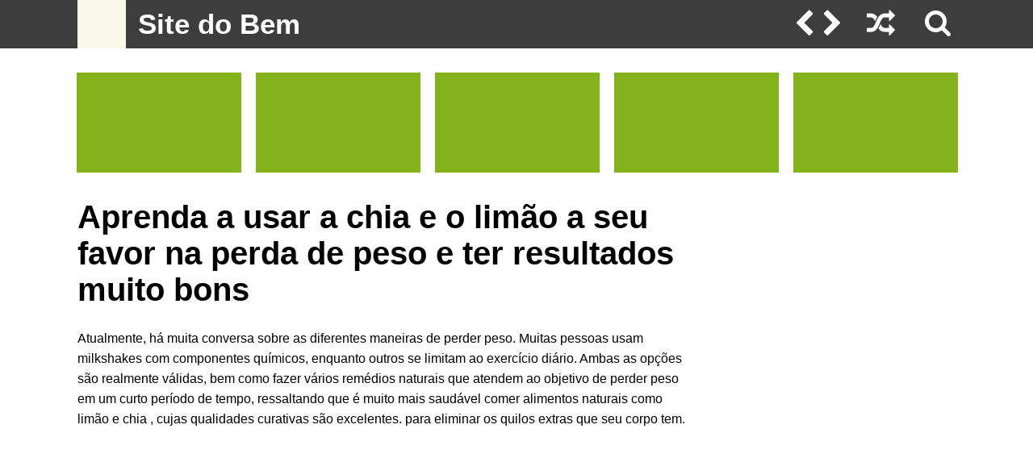

--- FILE ---
content_type: text/html; charset=UTF-8
request_url: https://www.sitedobem.com/como-usar-chia-e-limao-a-seu-favor-na-perda-de-peso-os-resultados-sao-fantasticos-apos-um-mes/
body_size: 13486
content:
<!DOCTYPE html PUBLIC "-//W3C//DTD XHTML 1.0 Strict//EN""http://www.w3.org/TR/xhtml1/DTD/xhtml1-strict.dtd"><html xmlns="http://www.w3.org/1999/xhtml" xml:lang="en"><head><link data-optimized="2" rel="stylesheet" href="https://www.sitedobem.com/wp-content/litespeed/css/6ee400e7fef1bb058bc5f75dde549abf.css?ver=29524" /><script data-no-optimize="1">/*<![CDATA[*/var litespeed_docref=sessionStorage.getItem("litespeed_docref");litespeed_docref&&(Object.defineProperty(document,"referrer",{get:function(){return litespeed_docref}}),sessionStorage.removeItem("litespeed_docref"));/*]]>*/</script> <title>Aprenda a usar a chia e o limão a seu favor na perda de peso e ter resultados muito bons</title><meta http-equiv="Content-Language" content="pt_BR" /><meta http-equiv="imagetoolbar" content="no" /><meta property="fb:app_id" content="617461475096000" /><link rel="stylesheet" data-them="" href="https://www.sitedobem.com/wp-content/themes/ViralPro/style.css" type="text/css" media="all" /><link rel="stylesheet" href="https://www.sitedobem.com/wp-content/themes/ViralPro/responsive.css" type="text/css" media="all" /><meta name="viewport" content="width=device-width, initial-scale=1" /><link rel="shortcut icon" href="/favicon.ico" type="image/x-icon"><link rel="icon" href="/favicon.ico" type="image/x-icon"><meta property="article:author" content="https://www.facebook.com/NaturalizeSuaVida" /><meta property="article:publisher" content="https://www.facebook.com/NaturalizeSuaVida" /> <script type="litespeed/javascript">(function($){$.fn.customerPopup=function(e,intWidth,intHeight,blnResize){e.preventDefault();intWidth=intWidth||'500';intHeight=intHeight||'300';strResize=(blnResize?'yes':'no');var strTitle=((typeof this.attr('title')!=='undefined')?this.attr('title'):'Social Share'),strParam='width='+intWidth+',height='+intHeight+',resizable='+strResize,objWindow=window.open(this.attr('href'),strTitle,strParam).focus()}
$(document).ready(function($){$('.box').on("click",function(e){$(this).customerPopup(e)})})}(jQuery))</script> <style>.header, .footer, .widget-title, .widget-title-top-bottom, .search-field:focus, .header-nav ul li:hover > ul, .subscribe-widget{background: ;}
	h1, h3, .subscribe-button, .scroll .fa, .fa.fa-3x{color: ;}
	h1, h3{color: ;}
	.scroll .fa:hover{color: #84b21b;}
	.header-nav a, .fa, .footer, .footer a, .logo-text, .search-field, .widget-title, .widget-title-top-bottom, .text_first, .text_second, .search-field:focus, .search-form ::-webkit-input-placeholder{color: ;}
	.subscribe-button, {background: ;}
	.header-nav a:hover, .logo-text:hover{color: ; background: ;}
	a, .single-info-item{color: ;}
	a:hover{color: #84b21b;}
	.fa:hover{color: ;}
	.logo-icon{background: #f9f7e8;}
	.post-thumb, .post-thumb-small, .post-thumb-medium{background: #84b21b;}</style> <script type="litespeed/javascript" data-src="https://ajax.googleapis.com/ajax/libs/jquery/2.1.3/jquery.min.js"></script> <script type="litespeed/javascript">$(window).scroll(function(){if($(this).scrollTop()>50){$('.scrolltop:hidden').stop(!0,!0).fadeIn()}else{$('.scrolltop').stop(!0,!0).fadeOut()}});$(function(){$(".scroll").click(function(){$("html,body").animate({scrollTop:$(".thetop").offset().top},"1000");return!1})})</script> <meta name="robots" content="max-snippet:-1, max-image-preview:large, max-video-preview:-1"/><link rel="canonical" href="https://www.sitedobem.com/como-usar-chia-e-limao-a-seu-favor-na-perda-de-peso-os-resultados-sao-fantasticos-apos-um-mes/" /><meta property="og:locale" content="pt_BR" /><meta property="og:type" content="article" /><meta property="og:title" content="Aprenda a usar a chia e o limão a seu favor na perda de peso e ter resultados muito bons" /><meta property="og:description" content="Atualmente, há muita conversa sobre as diferentes maneiras de perder peso. Muitas pessoas usam milkshakes com componentes químicos, enquanto outros se limitam ao exercício diário. Ambas as opções são realmente válidas, bem como fazer vários remédios naturais que atendem ao objetivo de perder peso em um curto período de tempo, ressaltando que é muito mais &hellip;" /><meta property="og:url" content="https://www.sitedobem.com/como-usar-chia-e-limao-a-seu-favor-na-perda-de-peso-os-resultados-sao-fantasticos-apos-um-mes/" /><meta property="og:site_name" content="Site do Bem" /><meta property="article:tag" content="chá" /><meta property="article:tag" content="cura" /><meta property="article:tag" content="curar" /><meta property="article:tag" content="emagrecer" /><meta property="article:tag" content="emagrecimento" /><meta property="article:tag" content="ervas" /><meta property="article:tag" content="fit" /><meta property="article:tag" content="fitness" /><meta property="article:tag" content="hábitos" /><meta property="article:tag" content="malhação" /><meta property="article:tag" content="medicamento" /><meta property="article:tag" content="natural" /><meta property="article:tag" content="natureza" /><meta property="article:tag" content="peso" /><meta property="article:tag" content="pura" /><meta property="article:tag" content="pureza" /><meta property="article:tag" content="qualidade" /><meta property="article:tag" content="remédio" /><meta property="article:tag" content="saudável" /><meta property="article:tag" content="saúde" /><meta property="article:tag" content="verde" /><meta property="article:tag" content="vida" /><meta property="article:section" content="Dicas para Casa" /><meta property="article:published_time" content="2019-01-21T20:22:01+00:00" /><meta property="article:modified_time" content="2019-10-08T11:26:40+00:00" /><meta property="og:updated_time" content="2019-10-08T11:26:40+00:00" /><meta property="og:image" content="https://www.sitedobem.com/wp-content/uploads/2019/01/vwg4w4g3wgwgwe3.jpg" /><meta property="og:image:secure_url" content="https://www.sitedobem.com/wp-content/uploads/2019/01/vwg4w4g3wgwgwe3.jpg" /><meta property="og:image:width" content="800" /><meta property="og:image:height" content="420" /><meta name="twitter:card" content="summary" /><meta name="twitter:description" content="Atualmente, há muita conversa sobre as diferentes maneiras de perder peso. Muitas pessoas usam milkshakes com componentes químicos, enquanto outros se limitam ao exercício diário. Ambas as opções são realmente válidas, bem como fazer vários remédios naturais que atendem ao objetivo de perder peso em um curto período de tempo, ressaltando que é muito mais [&hellip;]" /><meta name="twitter:title" content="Aprenda a usar a chia e o limão a seu favor na perda de peso e ter resultados muito bons" /><meta name="twitter:image" content="https://www.sitedobem.com/wp-content/uploads/2019/01/vwg4w4g3wgwgwe3.jpg" /> <script type='application/ld+json' class='yoast-schema-graph yoast-schema-graph--main'>{"@context":"https://schema.org","@graph":[{"@type":"WebSite","@id":"https://www.sitedobem.com/#website","url":"https://www.sitedobem.com/","name":"Site do Bem","potentialAction":{"@type":"SearchAction","target":"https://www.sitedobem.com/?s={search_term_string}","query-input":"required name=search_term_string"}},{"@type":"ImageObject","@id":"https://www.sitedobem.com/como-usar-chia-e-limao-a-seu-favor-na-perda-de-peso-os-resultados-sao-fantasticos-apos-um-mes/#primaryimage","url":"https://www.sitedobem.com/wp-content/uploads/2019/01/vwg4w4g3wgwgwe3.jpg","width":800,"height":420},{"@type":"WebPage","@id":"https://www.sitedobem.com/como-usar-chia-e-limao-a-seu-favor-na-perda-de-peso-os-resultados-sao-fantasticos-apos-um-mes/#webpage","url":"https://www.sitedobem.com/como-usar-chia-e-limao-a-seu-favor-na-perda-de-peso-os-resultados-sao-fantasticos-apos-um-mes/","inLanguage":"pt-BR","name":"Aprenda a usar a chia e o lim\u00e3o a seu favor na perda de peso e ter resultados muito bons","isPartOf":{"@id":"https://www.sitedobem.com/#website"},"primaryImageOfPage":{"@id":"https://www.sitedobem.com/como-usar-chia-e-limao-a-seu-favor-na-perda-de-peso-os-resultados-sao-fantasticos-apos-um-mes/#primaryimage"},"datePublished":"2019-01-21T20:22:01+00:00","dateModified":"2019-10-08T11:26:40+00:00","author":{"@id":"https://www.sitedobem.com/#/schema/person/fcb5b0fc499458ba9bd167d196528160"}},{"@type":["Person"],"@id":"https://www.sitedobem.com/#/schema/person/fcb5b0fc499458ba9bd167d196528160","name":"Luiz Mago","image":{"@type":"ImageObject","@id":"https://www.sitedobem.com/#authorlogo","url":"https://www.sitedobem.com/wp-content/litespeed/avatar/09ece335b1e3e6303a2557919f2b65cd.jpg?ver=1768761060","caption":"Luiz Mago"},"sameAs":[]}]}</script>  <script type="litespeed/javascript" data-src='https://www.sitedobem.com/wp-includes/js/jquery/jquery.js'></script> <link rel='https://api.w.org/' href='https://www.sitedobem.com/wp-json/' /><link rel="EditURI" type="application/rsd+xml" title="RSD" href="https://www.sitedobem.com/xmlrpc.php?rsd" /><link rel="wlwmanifest" type="application/wlwmanifest+xml" href="https://www.sitedobem.com/wp-includes/wlwmanifest.xml" /><meta name="generator" content="WordPress 4.9.21" /><link rel='shortlink' href='https://www.sitedobem.com/?p=8638' /><link rel="alternate" type="application/json+oembed" href="https://www.sitedobem.com/wp-json/oembed/1.0/embed?url=https%3A%2F%2Fwww.sitedobem.com%2Fcomo-usar-chia-e-limao-a-seu-favor-na-perda-de-peso-os-resultados-sao-fantasticos-apos-um-mes%2F" /><link rel="alternate" type="text/xml+oembed" href="https://www.sitedobem.com/wp-json/oembed/1.0/embed?url=https%3A%2F%2Fwww.sitedobem.com%2Fcomo-usar-chia-e-limao-a-seu-favor-na-perda-de-peso-os-resultados-sao-fantasticos-apos-um-mes%2F&#038;format=xml" /> <script type="litespeed/javascript">document.documentElement.className=document.documentElement.className.replace('no-js','js')</script> <style>.no-js img.lazyload { display: none; }
			figure.wp-block-image img.lazyloading { min-width: 150px; }
							.lazyload, .lazyloading { opacity: 0; }
				.lazyloaded {
					opacity: 1;
					transition: opacity 400ms;
					transition-delay: 0ms;
				}</style><link rel="icon" href="https://www.sitedobem.com/wp-content/uploads/2016/09/cropped-sitedobem-leaf1-32x32.png" sizes="32x32" /><link rel="icon" href="https://www.sitedobem.com/wp-content/uploads/2016/09/cropped-sitedobem-leaf1-192x192.png" sizes="192x192" /><link rel="apple-touch-icon-precomposed" href="https://www.sitedobem.com/wp-content/uploads/2016/09/cropped-sitedobem-leaf1-180x180.png" /><meta name="msapplication-TileImage" content="https://www.sitedobem.com/wp-content/uploads/2016/09/cropped-sitedobem-leaf1-270x270.png" /> <script type="litespeed/javascript" data-src="http://code.jquery.com/jquery-2.1.1.min.js"></script> <script type="litespeed/javascript" data-src="https://pagead2.googlesyndication.com/pagead/js/adsbygoogle.js"></script> <script type="litespeed/javascript">(adsbygoogle=window.adsbygoogle||[]).push({google_ad_client:"ca-pub-1058568594500238",enable_page_level_ads:!0})</script> </head><body> <script type="litespeed/javascript">window.fbAsyncInit=function(){FB.init({appId:'617461475096000',xfbml:!0,version:'v2.6'})};(function(d,s,id){var js,fjs=d.getElementsByTagName(s)[0];if(d.getElementById(id)){return}
js=d.createElement(s);js.id=id;js.src="//connect.facebook.net/pt_BR/sdk.js";fjs.parentNode.insertBefore(js,fjs)}(document,'script','facebook-jssdk'))</script> <script type="litespeed/javascript">function shareFace(){FB.ui({method:'share',href:'https://www.sitedobem.com/como-usar-chia-e-limao-a-seu-favor-na-perda-de-peso-os-resultados-sao-fantasticos-apos-um-mes/',})}</script> <script type="litespeed/javascript" data-src="http://platform.twitter.com/widgets.js"></script> <div class="header"><div class="header-container">
<a href='https://www.sitedobem.com/' title='Site do Bem' rel='home'><div class="logo-icon"><img  alt='Site do Bem' data-src="https://www.sitedobem.com/wp-content/uploads/2016/09/logo-60x601.png.webp" class="lazyload" src="[data-uri]"><noscript><img src='https://www.sitedobem.com/wp-content/uploads/2016/09/logo-60x601.png.webp' alt='Site do Bem'></noscript></div><div class="logo-text">Site do Bem</div></a><div class="header-left"><div class="menu"></div></div><form id="category-select" class="category-select" action="https://www.sitedobem.com/" method="get"><div class="fa fa-bars"></div>
<select  name='cat' id='cat' class='postform'  onchange='return this.form.submit()'><option class="level-0" value="6">Beleza com Saúde</option><option class="level-0" value="7">Dicas para Casa</option><option class="level-0" value="4">Dicas para Emagrecer</option><option class="level-0" value="5">Remédios Naturais</option>
</select><noscript><input type="submit" value="View" /></noscript></form><div class="header-right"><div class="header-post-nav"><a href="https://www.sitedobem.com/esse-e-o-cafe-da-manha-que-ira-te-ajudar-perder-peso-em-um-mes-e-e-muito-facil-de-fazer/" rel="next"><div class="prev-post"><i class="fa fa-chevron-left fa-2x"></i></div></a><a href="https://www.sitedobem.com/e-assim-que-voce-vai-usar-canela-para-manter-suas-plantas-saudaveis-e-livre-de-pragas/" rel="prev"><div class="next-post"><i class="fa fa-chevron-right fa-2x"></i></div></a><a href="?random=1"><div class="random-post"><i class="fa fa-random fa-2x"></i></div></a></div><div class="search-form"><form role="search" method="get" class="search-form" action="https://www.sitedobem.com/">
<label><div class="fa fa-search" style="content:'';top:30px;right:5px;font-size:35px;z-index:1000;position: absolute;cursor:pointer;"></div>
<input type="search" class="search-field" placeholder="Buscar" value="" name="s" title="Buscar">
</label>
<input type="submit" class="search-submit" value="Buscar"></form></div></div></div></div><div class="clear"></div><div class="wrapper"><div class="random-container-top">        			        <a href="https://www.sitedobem.com/os-5-beneficios-pro-seu-corpo-quando-voce-comeca-fazer-flexoes-diariamente/"><div class="random-posts-widget-top"><ul><li><div class="post-thumb-small">
<img width="204" height="124"   alt="" data-srcset="https://www.sitedobem.com/wp-content/uploads/2016/08/egegwegegeg-204x124.jpg.webp 204w, https://www.sitedobem.com/wp-content/uploads/2016/08/egegwegegeg-346x210.jpg.webp 346w, https://www.sitedobem.com/wp-content/uploads/2016/08/egegwegegeg-300x182.jpg.webp 300w" sizes="(max-width: 204px) 100vw, 204px" data-src="https://www.sitedobem.com/wp-content/uploads/2016/08/egegwegegeg-204x124.jpg.webp" class="attachment-random-thumbnails size-random-thumbnails wp-post-image lazyload" src="[data-uri]" /><noscript><img width="204" height="124" src="https://www.sitedobem.com/wp-content/uploads/2016/08/egegwegegeg-204x124.jpg.webp" class="attachment-random-thumbnails size-random-thumbnails wp-post-image" alt="" srcset="https://www.sitedobem.com/wp-content/uploads/2016/08/egegwegegeg-204x124.jpg.webp 204w, https://www.sitedobem.com/wp-content/uploads/2016/08/egegwegegeg-346x210.jpg.webp 346w, https://www.sitedobem.com/wp-content/uploads/2016/08/egegwegegeg-300x182.jpg.webp 300w" sizes="(max-width: 204px) 100vw, 204px" /></noscript><h4>Aprenda uma série de exercícios fáceis pra fazer em casa e queimar 600 calorias por vez</h4></div></li></ul></div>
</a>
<a href="https://www.sitedobem.com/agua-realmente-ajuda-a-emagrecer-descubra-os-mitos-e-verdades-sobre-isso/"><div class="random-posts-widget-top"><ul><li><div class="post-thumb-small">
<img width="204" height="124"   alt="" data-srcset="https://www.sitedobem.com/wp-content/uploads/2018/08/54y4yy34y43y4y-204x124.jpg.webp 204w, https://www.sitedobem.com/wp-content/uploads/2018/08/54y4yy34y43y4y-346x210.jpg.webp 346w, https://www.sitedobem.com/wp-content/uploads/2018/08/54y4yy34y43y4y-300x182.jpg.webp 300w" sizes="(max-width: 204px) 100vw, 204px" data-src="https://www.sitedobem.com/wp-content/uploads/2018/08/54y4yy34y43y4y-204x124.jpg.webp" class="attachment-random-thumbnails size-random-thumbnails wp-post-image lazyload" src="[data-uri]" /><noscript><img width="204" height="124" src="https://www.sitedobem.com/wp-content/uploads/2018/08/54y4yy34y43y4y-204x124.jpg.webp" class="attachment-random-thumbnails size-random-thumbnails wp-post-image" alt="" srcset="https://www.sitedobem.com/wp-content/uploads/2018/08/54y4yy34y43y4y-204x124.jpg.webp 204w, https://www.sitedobem.com/wp-content/uploads/2018/08/54y4yy34y43y4y-346x210.jpg.webp 346w, https://www.sitedobem.com/wp-content/uploads/2018/08/54y4yy34y43y4y-300x182.jpg.webp 300w" sizes="(max-width: 204px) 100vw, 204px" /></noscript><h4>Aprenda o que é verdade ou mentira no papel da água no emagrecimento</h4></div></li></ul></div>
</a>
<a href="https://www.sitedobem.com/conheca-os-beneficios-do-caqui/"><div class="random-posts-widget-top"><ul><li><div class="post-thumb-small">
<img width="204" height="124"   alt="" data-srcset="https://www.sitedobem.com/wp-content/uploads/2023/04/beneficios-do-caqui-204x124.jpg.webp 204w, https://www.sitedobem.com/wp-content/uploads/2023/04/beneficios-do-caqui-346x210.jpg.webp 346w, https://www.sitedobem.com/wp-content/uploads/2023/04/beneficios-do-caqui-300x182.jpg.webp 300w" sizes="(max-width: 204px) 100vw, 204px" data-src="https://www.sitedobem.com/wp-content/uploads/2023/04/beneficios-do-caqui-204x124.jpg.webp" class="attachment-random-thumbnails size-random-thumbnails wp-post-image lazyload" src="[data-uri]" /><noscript><img width="204" height="124" src="https://www.sitedobem.com/wp-content/uploads/2023/04/beneficios-do-caqui-204x124.jpg.webp" class="attachment-random-thumbnails size-random-thumbnails wp-post-image" alt="" srcset="https://www.sitedobem.com/wp-content/uploads/2023/04/beneficios-do-caqui-204x124.jpg.webp 204w, https://www.sitedobem.com/wp-content/uploads/2023/04/beneficios-do-caqui-346x210.jpg.webp 346w, https://www.sitedobem.com/wp-content/uploads/2023/04/beneficios-do-caqui-300x182.jpg.webp 300w" sizes="(max-width: 204px) 100vw, 204px" /></noscript><h4>Conheça os benefícios do caqui</h4></div></li></ul></div>
</a>
<a href="https://www.sitedobem.com/10-alimentos-que-desobstruem-as-arterias-de-uma-forma-totalmente-natural/"><div class="random-posts-widget-top"><ul><li><div class="post-thumb-small">
<img width="204" height="124"   alt="" data-srcset="https://www.sitedobem.com/wp-content/uploads/2016/08/capaz-204x124.jpg.webp 204w, https://www.sitedobem.com/wp-content/uploads/2016/08/capaz-346x210.jpg.webp 346w, https://www.sitedobem.com/wp-content/uploads/2016/08/capaz-300x182.jpg.webp 300w" sizes="(max-width: 204px) 100vw, 204px" data-src="https://www.sitedobem.com/wp-content/uploads/2016/08/capaz-204x124.jpg.webp" class="attachment-random-thumbnails size-random-thumbnails wp-post-image lazyload" src="[data-uri]" /><noscript><img width="204" height="124" src="https://www.sitedobem.com/wp-content/uploads/2016/08/capaz-204x124.jpg.webp" class="attachment-random-thumbnails size-random-thumbnails wp-post-image" alt="" srcset="https://www.sitedobem.com/wp-content/uploads/2016/08/capaz-204x124.jpg.webp 204w, https://www.sitedobem.com/wp-content/uploads/2016/08/capaz-346x210.jpg.webp 346w, https://www.sitedobem.com/wp-content/uploads/2016/08/capaz-300x182.jpg.webp 300w" sizes="(max-width: 204px) 100vw, 204px" /></noscript><h4>Conheça 10 alimentos que ajudam a limpar as artérias de forma natural</h4></div></li></ul></div>
</a>
<a href="https://www.sitedobem.com/conheca-esse-suco-natural-ideal-para-prevenir-formacao-de-calculos-renais/"><div class="random-posts-widget-top"><ul><li><div class="post-thumb-small">
<img width="204" height="124"   alt="" data-srcset="https://www.sitedobem.com/wp-content/uploads/2016/09/capa200-204x124.jpg.webp 204w, https://www.sitedobem.com/wp-content/uploads/2016/09/capa200-346x210.jpg.webp 346w, https://www.sitedobem.com/wp-content/uploads/2016/09/capa200-300x182.jpg.webp 300w" sizes="(max-width: 204px) 100vw, 204px" data-src="https://www.sitedobem.com/wp-content/uploads/2016/09/capa200-204x124.jpg.webp" class="attachment-random-thumbnails size-random-thumbnails wp-post-image lazyload" src="[data-uri]" /><noscript><img width="204" height="124" src="https://www.sitedobem.com/wp-content/uploads/2016/09/capa200-204x124.jpg.webp" class="attachment-random-thumbnails size-random-thumbnails wp-post-image" alt="" srcset="https://www.sitedobem.com/wp-content/uploads/2016/09/capa200-204x124.jpg.webp 204w, https://www.sitedobem.com/wp-content/uploads/2016/09/capa200-346x210.jpg.webp 346w, https://www.sitedobem.com/wp-content/uploads/2016/09/capa200-300x182.jpg.webp 300w" sizes="(max-width: 204px) 100vw, 204px" /></noscript><h4>Aprenda um suco natural com aipo para prevenir a formação de cálculos renais</h4></div></li></ul></div>
</a></div><div class="post-content"><div class="single-title" style="margin-bottom: -5px;"><h1><span>Aprenda a usar a chia e o limão a seu favor na perda de peso e ter resultados muito bons</span></h1></div><div class="clear"></div><div class="textwidget"> <script type="litespeed/javascript" data-src="//pagead2.googlesyndication.com/pagead/js/adsbygoogle.js"></script> 
<ins class="adsbygoogle"
style="display:block"
data-ad-client="ca-pub-1058568594500238"
data-ad-slot="9668694902"
data-ad-format="auto"></ins> <script type="litespeed/javascript">(adsbygoogle=window.adsbygoogle||[]).push({})</script> </div><div class="single"><div class="f0dc3a029cf365d08b10a7e37b1f876c" data-index="1" style="float: none; margin:10px 0 10px 0; text-align:center;"></div><p>Atualmente, há muita conversa sobre as diferentes maneiras de perder peso. Muitas pessoas usam milkshakes com componentes químicos, enquanto outros se limitam ao exercício diário. Ambas as opções são realmente válidas, bem como fazer vários remédios naturais que atendem ao objetivo de perder peso em um curto período de tempo, ressaltando que é muito mais saudável comer alimentos naturais como limão e chia , cujas qualidades curativas são excelentes. para eliminar os quilos extras que seu corpo tem.</p><p><img  alt="" width="800" height="420"  data-srcset="https://www.sitedobem.com/wp-content/uploads/2019/01/vwg4w4g3wgwgwe3.jpg.webp 800w, https://www.sitedobem.com/wp-content/uploads/2019/01/vwg4w4g3wgwgwe3-760x399.jpg.webp 760w, https://www.sitedobem.com/wp-content/uploads/2019/01/vwg4w4g3wgwgwe3-768x403.jpg.webp 768w" sizes="(max-width: 800px) 100vw, 800px" data-src="https://www.sitedobem.com/wp-content/uploads/2019/01/vwg4w4g3wgwgwe3.jpg.webp" class="alignnone size-full wp-image-8642 lazyload" src="[data-uri]" /><noscript><img src="https://www.sitedobem.com/wp-content/uploads/2019/01/vwg4w4g3wgwgwe3.jpg.webp" alt="" width="800" height="420" class="alignnone size-full wp-image-8642" srcset="https://www.sitedobem.com/wp-content/uploads/2019/01/vwg4w4g3wgwgwe3.jpg.webp 800w, https://www.sitedobem.com/wp-content/uploads/2019/01/vwg4w4g3wgwgwe3-760x399.jpg.webp 760w, https://www.sitedobem.com/wp-content/uploads/2019/01/vwg4w4g3wgwgwe3-768x403.jpg.webp 768w" sizes="(max-width: 800px) 100vw, 800px" /></noscript></p><p>Chia e limão para queimar gordura</p><p>Ingredientes:<br />
Um limão (seu suco)<br />
Uma colherada de sementes de chia<br />
Água equivalente a um copo e meio.<br />
Uma colher de mel</p><p>Sementes de Chia devem ser embebidas por uma hora. Seu tamanho diminuto vai mudar ao longo do tempo até que você perceba que pouco a pouco eles estão crescendo. Quando o tempo tiver passado, coloque as sementes, o suco de limão, a quantidade de água especificada e o mel no liquidificador e bata até que a mistura fique homogênea e sem grumos para beber sem problemas. . Este shake é engolido todos os dias antes do café da manhã .</p><div class="f0dc3a029cf365d08b10a7e37b1f876c" data-index="2" style="float: none; margin:10px 0 10px 0; text-align:center;"><div align="center" style="background-color: #f8f8f8; padding-top: 30px; padding-bottom: 22.5px;"><p style="color: #999999; align: absolute; text-align: center; font-size: 10px; margin-top: -38px;  padding-top: 13px; margin-bottom: -5px;">PUBLICIDADE</p> <script type="litespeed/javascript" data-src="//pagead2.googlesyndication.com/pagead/js/adsbygoogle.js"></script> 
<ins class="adsbygoogle"
style="display:inline-block;width:336px;height:280px"
data-ad-client="ca-pub-1058568594500238"
data-ad-slot="7076495702"></ins> <script type="litespeed/javascript">(adsbygoogle=window.adsbygoogle||[]).push({})</script> </div></div><p>Propriedades curativas dos ingredientes</p><p>Chia:</p><p>Esta planta tem qualidades antioxidantes e possui minerais como cálcio, magnésio, ferro, ômega 3 , proteínas e fibras. Cada um desses componentes age diretamente no sistema digestivo, ajudando a tornar o seu trabalho mais rápido, também acelera o metabolismo e estimula a função de queima de gordura do corpo para trabalhar de forma mais eficaz.</p><p>Limão:</p><p>Este citrino contém altos níveis de vitamina C, fósforo, potássio, magnésio, flúor, ferro e cálcio, tornando-o não apenas uma poderosa queima de gordura natural, mas também um excelente aliado para combater problemas dérmicos, hepáticos, nervosos, cardíacos, articulares e musculares. e carcinogênicos. Seu efeito diurético é ideal para dispensar todas as toxinas existentes em nosso organismo , sendo este o motivo de uma das principais causas de ganho de peso.</p><p>Mel:</p><p>O mel produz um efeito saciante no corpo, além de reduzir o desejo de consumir qualquer tipo de açúcar. É amplamente utilizado como adoçante, até mesmo muitas pessoas substituem o uso de açúcar refinado por mel porque é mais saudável e reduz o apetite.</p><p>A mistura de todos esses ingredientes fornece energia para o corpo, por isso é ideal para combinar o consumo deste smoothie com uma boa rotina de exercícios em casa ou em um ginásio para ajudar na queima de gordura e tonificar o corpo. Não se esqueça que a comida desempenha um papel muito importante na perda de peso, por isso tente comer equilibrada e na hora certa .</p><div class="f0dc3a029cf365d08b10a7e37b1f876c" data-index="3" style="float: none; margin:10px 0 10px 0; text-align:center;"></div><div style="font-size: 0px; height: 0px; line-height: 0px; margin: 0; padding: 0; clear: both;"></div></div><div class="share-bottom"><a class="share-facebook" href="#" onclick="shareFace(); return false;"><div class="share-facebook-img"></div>Compartilhar no Facebook</a><a href="javascript:return false;" onclick="window.open('https://twitter.com/intent/tweet?url=https://www.sitedobem.com/como-usar-chia-e-limao-a-seu-favor-na-perda-de-peso-os-resultados-sao-fantasticos-apos-um-mes/', 'Twitter', 'toolbar=0,status=0,width=626,height=436')" class="share-twitter"><div class="share-twitter-img"></div>Compartilhar no Twitter</a></div><div class="clear"></div><div style="margin-top:30px; margin-bottom:30px"> <script type="litespeed/javascript" data-src="https://pagead2.googlesyndication.com/pagead/js/adsbygoogle.js"></script> <ins class="adsbygoogle"
style="display:block"
data-ad-format="autorelaxed"
data-ad-client="ca-pub-1058568594500238"
data-ad-slot="5126420476"></ins> <script type="litespeed/javascript">(adsbygoogle=window.adsbygoogle||[]).push({})</script> </div><div style="margin-bottom:-20px"></div><div id="comments"><div class="fb-comments" data-href="https://www.sitedobem.com/como-usar-chia-e-limao-a-seu-favor-na-perda-de-peso-os-resultados-sao-fantasticos-apos-um-mes/" data-width="767" data-numposts="6"></div></div></div><div class="sidebar"><div class="clear"></div><div class="textwidget"><center><script type="litespeed/javascript" data-src="//pagead2.googlesyndication.com/pagead/js/adsbygoogle.js"></script> 
<ins class="adsbygoogle"
style="display:inline-block;width:300px;height:600px"
data-ad-client="ca-pub-1058568594500238"
data-ad-slot="7370873707"></ins> <script type="litespeed/javascript">(adsbygoogle=window.adsbygoogle||[]).push({})</script></center></div><div class="clear"></div><h3 class="widget-title">Veja também</h3>        			        <a href="https://www.sitedobem.com/10-dicas-caseiras-para-deixar-suas-roupas-brancas-como-novas-sem-ter-de-usar-cloro-ou-agua-sanitaria/"><div class="random-posts-widget-sidebar"><ul><li><div class="post-thumb-medium">
<img width="300" height="182"   alt="" data-srcset="https://www.sitedobem.com/wp-content/uploads/2018/01/fwgwewegww4h4-300x182.jpg.webp 300w, https://www.sitedobem.com/wp-content/uploads/2018/01/fwgwewegww4h4-346x210.jpg.webp 346w, https://www.sitedobem.com/wp-content/uploads/2018/01/fwgwewegww4h4-204x124.jpg.webp 204w" sizes="(max-width: 300px) 100vw, 300px" data-src="https://www.sitedobem.com/wp-content/uploads/2018/01/fwgwewegww4h4-300x182.jpg.webp" class="attachment-random-thumbnails-sidebar size-random-thumbnails-sidebar wp-post-image lazyload" src="[data-uri]" /><noscript><img width="300" height="182" src="https://www.sitedobem.com/wp-content/uploads/2018/01/fwgwewegww4h4-300x182.jpg.webp" class="attachment-random-thumbnails-sidebar size-random-thumbnails-sidebar wp-post-image" alt="" srcset="https://www.sitedobem.com/wp-content/uploads/2018/01/fwgwewegww4h4-300x182.jpg.webp 300w, https://www.sitedobem.com/wp-content/uploads/2018/01/fwgwewegww4h4-346x210.jpg.webp 346w, https://www.sitedobem.com/wp-content/uploads/2018/01/fwgwewegww4h4-204x124.jpg.webp 204w" sizes="(max-width: 300px) 100vw, 300px" /></noscript><h4>Conheça 10 dicas caseiras para deixar suas roupas brancas como novas sem ter de usar cloro ou água sanitária</h4></div></li></ul></div>
</a>
<a href="https://www.sitedobem.com/conheca-os-chas-naturais-que-ajudam-a-combater-a-insonia-em-idosos/"><div class="random-posts-widget-sidebar"><ul><li><div class="post-thumb-medium">
<img width="300" height="182"   alt="" data-srcset="https://www.sitedobem.com/wp-content/uploads/2023/06/chás-naturais-que-ajudam-a-combater-a-insônia-em-idosos-300x182.jpg.webp 300w, https://www.sitedobem.com/wp-content/uploads/2023/06/chás-naturais-que-ajudam-a-combater-a-insônia-em-idosos-346x210.jpg.webp 346w, https://www.sitedobem.com/wp-content/uploads/2023/06/chás-naturais-que-ajudam-a-combater-a-insônia-em-idosos-204x124.jpg.webp 204w" sizes="(max-width: 300px) 100vw, 300px" data-src="https://www.sitedobem.com/wp-content/uploads/2023/06/chás-naturais-que-ajudam-a-combater-a-insônia-em-idosos-300x182.jpg.webp" class="attachment-random-thumbnails-sidebar size-random-thumbnails-sidebar wp-post-image lazyload" src="[data-uri]" /><noscript><img width="300" height="182" src="https://www.sitedobem.com/wp-content/uploads/2023/06/chás-naturais-que-ajudam-a-combater-a-insônia-em-idosos-300x182.jpg.webp" class="attachment-random-thumbnails-sidebar size-random-thumbnails-sidebar wp-post-image" alt="" srcset="https://www.sitedobem.com/wp-content/uploads/2023/06/chás-naturais-que-ajudam-a-combater-a-insônia-em-idosos-300x182.jpg.webp 300w, https://www.sitedobem.com/wp-content/uploads/2023/06/chás-naturais-que-ajudam-a-combater-a-insônia-em-idosos-346x210.jpg.webp 346w, https://www.sitedobem.com/wp-content/uploads/2023/06/chás-naturais-que-ajudam-a-combater-a-insônia-em-idosos-204x124.jpg.webp 204w" sizes="(max-width: 300px) 100vw, 300px" /></noscript><h4>Conheça os chás naturais que ajudam a combater a insônia em idosos</h4></div></li></ul></div>
</a>
<a href="https://www.sitedobem.com/acabe-com-as-celulites-usando-esse-creme-natural-base-de-cafe/"><div class="random-posts-widget-sidebar"><ul><li><div class="post-thumb-medium">
<img width="300" height="182"   alt="" data-srcset="https://www.sitedobem.com/wp-content/uploads/2016/09/4wggwqgwqgwqg1-300x182.jpg.webp 300w, https://www.sitedobem.com/wp-content/uploads/2016/09/4wggwqgwqgwqg1-346x210.jpg.webp 346w, https://www.sitedobem.com/wp-content/uploads/2016/09/4wggwqgwqgwqg1-204x124.jpg.webp 204w" sizes="(max-width: 300px) 100vw, 300px" data-src="https://www.sitedobem.com/wp-content/uploads/2016/09/4wggwqgwqgwqg1-300x182.jpg.webp" class="attachment-random-thumbnails-sidebar size-random-thumbnails-sidebar wp-post-image lazyload" src="[data-uri]" /><noscript><img width="300" height="182" src="https://www.sitedobem.com/wp-content/uploads/2016/09/4wggwqgwqgwqg1-300x182.jpg.webp" class="attachment-random-thumbnails-sidebar size-random-thumbnails-sidebar wp-post-image" alt="" srcset="https://www.sitedobem.com/wp-content/uploads/2016/09/4wggwqgwqgwqg1-300x182.jpg.webp 300w, https://www.sitedobem.com/wp-content/uploads/2016/09/4wggwqgwqgwqg1-346x210.jpg.webp 346w, https://www.sitedobem.com/wp-content/uploads/2016/09/4wggwqgwqgwqg1-204x124.jpg.webp 204w" sizes="(max-width: 300px) 100vw, 300px" /></noscript><h4>Aprenda a acabar com as celulites usando um creme natural de café</h4></div></li></ul></div>
</a>
<a href="https://www.sitedobem.com/voce-tem-os-sintomas-de-diabetes-basta-ferver-essas-folhas-e-lutar-contra-o-diabetes-sem-medicamentos/"><div class="random-posts-widget-sidebar"><ul><li><div class="post-thumb-medium">
<img width="300" height="182"   alt="" data-srcset="https://www.sitedobem.com/wp-content/uploads/2017/01/geewggeeg-300x182.jpg.webp 300w, https://www.sitedobem.com/wp-content/uploads/2017/01/geewggeeg-346x210.jpg.webp 346w, https://www.sitedobem.com/wp-content/uploads/2017/01/geewggeeg-204x124.jpg.webp 204w" sizes="(max-width: 300px) 100vw, 300px" data-src="https://www.sitedobem.com/wp-content/uploads/2017/01/geewggeeg-300x182.jpg.webp" class="attachment-random-thumbnails-sidebar size-random-thumbnails-sidebar wp-post-image lazyload" src="[data-uri]" /><noscript><img width="300" height="182" src="https://www.sitedobem.com/wp-content/uploads/2017/01/geewggeeg-300x182.jpg.webp" class="attachment-random-thumbnails-sidebar size-random-thumbnails-sidebar wp-post-image" alt="" srcset="https://www.sitedobem.com/wp-content/uploads/2017/01/geewggeeg-300x182.jpg.webp 300w, https://www.sitedobem.com/wp-content/uploads/2017/01/geewggeeg-346x210.jpg.webp 346w, https://www.sitedobem.com/wp-content/uploads/2017/01/geewggeeg-204x124.jpg.webp 204w" sizes="(max-width: 300px) 100vw, 300px" /></noscript><h4>Aprenda a usar as folhas de manga para combater os sintomas do diabetes</h4></div></li></ul></div>
</a>
<a href="https://www.sitedobem.com/conheca-os-18-objetos-da-casa-que-voce-nem-imagina-que-tinham-validade/"><div class="random-posts-widget-sidebar"><ul><li><div class="post-thumb-medium">
<img width="300" height="182"   alt="" data-srcset="https://www.sitedobem.com/wp-content/uploads/2016/12/gewegewgegwewgwe-300x182.jpg.webp 300w, https://www.sitedobem.com/wp-content/uploads/2016/12/gewegewgegwewgwe-346x210.jpg.webp 346w, https://www.sitedobem.com/wp-content/uploads/2016/12/gewegewgegwewgwe-204x124.jpg.webp 204w" sizes="(max-width: 300px) 100vw, 300px" data-src="https://www.sitedobem.com/wp-content/uploads/2016/12/gewegewgegwewgwe-300x182.jpg.webp" class="attachment-random-thumbnails-sidebar size-random-thumbnails-sidebar wp-post-image lazyload" src="[data-uri]" /><noscript><img width="300" height="182" src="https://www.sitedobem.com/wp-content/uploads/2016/12/gewegewgegwewgwe-300x182.jpg.webp" class="attachment-random-thumbnails-sidebar size-random-thumbnails-sidebar wp-post-image" alt="" srcset="https://www.sitedobem.com/wp-content/uploads/2016/12/gewegewgegwewgwe-300x182.jpg.webp 300w, https://www.sitedobem.com/wp-content/uploads/2016/12/gewegewgegwewgwe-346x210.jpg.webp 346w, https://www.sitedobem.com/wp-content/uploads/2016/12/gewegewgegwewgwe-204x124.jpg.webp 204w" sizes="(max-width: 300px) 100vw, 300px" /></noscript><h4>Conheça os 18 objetos da casa que você nem imaginava que tinham validade</h4></div></li></ul></div>
</a>
<a href="https://www.sitedobem.com/faca-esses-sete-passos-para-seu-corpo-queimar-gordura-em-energia/"><div class="random-posts-widget-sidebar"><ul><li><div class="post-thumb-medium">
<img width="300" height="182"   alt="" data-srcset="https://www.sitedobem.com/wp-content/uploads/2017/04/qwfqffqfwf-300x182.jpg.webp 300w, https://www.sitedobem.com/wp-content/uploads/2017/04/qwfqffqfwf-346x210.jpg.webp 346w, https://www.sitedobem.com/wp-content/uploads/2017/04/qwfqffqfwf-204x124.jpg.webp 204w" sizes="(max-width: 300px) 100vw, 300px" data-src="https://www.sitedobem.com/wp-content/uploads/2017/04/qwfqffqfwf-300x182.jpg.webp" class="attachment-random-thumbnails-sidebar size-random-thumbnails-sidebar wp-post-image lazyload" src="[data-uri]" /><noscript><img width="300" height="182" src="https://www.sitedobem.com/wp-content/uploads/2017/04/qwfqffqfwf-300x182.jpg.webp" class="attachment-random-thumbnails-sidebar size-random-thumbnails-sidebar wp-post-image" alt="" srcset="https://www.sitedobem.com/wp-content/uploads/2017/04/qwfqffqfwf-300x182.jpg.webp 300w, https://www.sitedobem.com/wp-content/uploads/2017/04/qwfqffqfwf-346x210.jpg.webp 346w, https://www.sitedobem.com/wp-content/uploads/2017/04/qwfqffqfwf-204x124.jpg.webp 204w" sizes="(max-width: 300px) 100vw, 300px" /></noscript><h4>Conheça sete passos para seu corpo transformar gordura em energia</h4></div></li></ul></div>
</a>
<a href="https://www.sitedobem.com/essas-15-dicas-vao-fazer-voce-melhorar-memoria-deixar-o-pensamento-mais-veloz-e-ainda-melhorar-visao/"><div class="random-posts-widget-sidebar"><ul><li><div class="post-thumb-medium">
<img width="300" height="182"   alt="" data-srcset="https://www.sitedobem.com/wp-content/uploads/2016/11/32tttt33t32tt33-300x182.jpg.webp 300w, https://www.sitedobem.com/wp-content/uploads/2016/11/32tttt33t32tt33-346x210.jpg.webp 346w, https://www.sitedobem.com/wp-content/uploads/2016/11/32tttt33t32tt33-204x124.jpg.webp 204w" sizes="(max-width: 300px) 100vw, 300px" data-src="https://www.sitedobem.com/wp-content/uploads/2016/11/32tttt33t32tt33-300x182.jpg.webp" class="attachment-random-thumbnails-sidebar size-random-thumbnails-sidebar wp-post-image lazyload" src="[data-uri]" /><noscript><img width="300" height="182" src="https://www.sitedobem.com/wp-content/uploads/2016/11/32tttt33t32tt33-300x182.jpg.webp" class="attachment-random-thumbnails-sidebar size-random-thumbnails-sidebar wp-post-image" alt="" srcset="https://www.sitedobem.com/wp-content/uploads/2016/11/32tttt33t32tt33-300x182.jpg.webp 300w, https://www.sitedobem.com/wp-content/uploads/2016/11/32tttt33t32tt33-346x210.jpg.webp 346w, https://www.sitedobem.com/wp-content/uploads/2016/11/32tttt33t32tt33-204x124.jpg.webp 204w" sizes="(max-width: 300px) 100vw, 300px" /></noscript><h4>Conheça 15 dicas que vão fazer você melhorar a memória, deixar o pensamento mais veloz e melhorar a visão</h4></div></li></ul></div>
</a>
<a href="https://www.sitedobem.com/bote-4-amendoas-na-agua-a-noite-e-consuma-pela-manha-os-resultados-sao-surpreendentes/"><div class="random-posts-widget-sidebar"><ul><li><div class="post-thumb-medium">
<img width="300" height="182"   alt="" data-srcset="https://www.sitedobem.com/wp-content/uploads/2018/10/greh4h34y3y3434y-300x182.jpg.webp 300w, https://www.sitedobem.com/wp-content/uploads/2018/10/greh4h34y3y3434y-346x210.jpg.webp 346w, https://www.sitedobem.com/wp-content/uploads/2018/10/greh4h34y3y3434y-204x124.jpg.webp 204w" sizes="(max-width: 300px) 100vw, 300px" data-src="https://www.sitedobem.com/wp-content/uploads/2018/10/greh4h34y3y3434y-300x182.jpg.webp" class="attachment-random-thumbnails-sidebar size-random-thumbnails-sidebar wp-post-image lazyload" src="[data-uri]" /><noscript><img width="300" height="182" src="https://www.sitedobem.com/wp-content/uploads/2018/10/greh4h34y3y3434y-300x182.jpg.webp" class="attachment-random-thumbnails-sidebar size-random-thumbnails-sidebar wp-post-image" alt="" srcset="https://www.sitedobem.com/wp-content/uploads/2018/10/greh4h34y3y3434y-300x182.jpg.webp 300w, https://www.sitedobem.com/wp-content/uploads/2018/10/greh4h34y3y3434y-346x210.jpg.webp 346w, https://www.sitedobem.com/wp-content/uploads/2018/10/greh4h34y3y3434y-204x124.jpg.webp 204w" sizes="(max-width: 300px) 100vw, 300px" /></noscript><h4>Conheça o método das 4 amêndoas pela manhã com ótimos benefícios para o corpo</h4></div></li></ul></div>
</a><div class="clear"></div><div class="textwidget"><center><div class="fb-page" data-href="https://www.facebook.com/NaturalizeSuaVida" data-small-header="false" data-adapt-container-width="true" data-hide-cover="false" data-show-facepile="true"><blockquote cite="https://www.facebook.com/NaturalizeSuaVida" class="fb-xfbml-parse-ignore"><a href="https://www.facebook.com/NaturalizeSuaVida">Naturalize</a></blockquote></div></center></div><div class="clear"></div></div>
<br /><div class="clear"></div><div class="random-container-bottom"><h3 class="widget-title-top-bottom">Não deixe de ver também&#8230;</h3>        			        <a href="https://www.sitedobem.com/voce-tem-que-conhecer-esses-macetes-da-faxina-que-vao-mudar-sua-vida/"><div class="random-posts-widget-bottom"><ul><li><div class="post-thumb">
<img width="346" height="210"   alt="" data-srcset="https://www.sitedobem.com/wp-content/uploads/2016/10/ewgegfwegwegewg-346x210.jpg.webp 346w, https://www.sitedobem.com/wp-content/uploads/2016/10/ewgegfwegwegewg-204x124.jpg.webp 204w, https://www.sitedobem.com/wp-content/uploads/2016/10/ewgegfwegwegewg-300x182.jpg.webp 300w" sizes="(max-width: 346px) 100vw, 346px" data-src="https://www.sitedobem.com/wp-content/uploads/2016/10/ewgegfwegwegewg-346x210.jpg.webp" class="attachment-post-thumbnail size-post-thumbnail wp-post-image lazyload" src="[data-uri]" /><noscript><img width="346" height="210" src="https://www.sitedobem.com/wp-content/uploads/2016/10/ewgegfwegwegewg-346x210.jpg.webp" class="attachment-post-thumbnail size-post-thumbnail wp-post-image" alt="" srcset="https://www.sitedobem.com/wp-content/uploads/2016/10/ewgegfwegwegewg-346x210.jpg.webp 346w, https://www.sitedobem.com/wp-content/uploads/2016/10/ewgegfwegwegewg-204x124.jpg.webp 204w, https://www.sitedobem.com/wp-content/uploads/2016/10/ewgegfwegwegewg-300x182.jpg.webp 300w" sizes="(max-width: 346px) 100vw, 346px" /></noscript><h4>Aprenda alguns macetes da faxina que vão facilitar a sua vida</h4></div></li></ul></div>
</a>
<a href="https://www.sitedobem.com/se-voce-tem-pele-seca-essas-sao-as-4-doencas-que-voce-deve-prestar-atencao/"><div class="random-posts-widget-bottom"><ul><li><div class="post-thumb">
<img width="346" height="210"   alt="" data-srcset="https://www.sitedobem.com/wp-content/uploads/2018/02/g3y4uy456uu-346x210.jpg.webp 346w, https://www.sitedobem.com/wp-content/uploads/2018/02/g3y4uy456uu-204x124.jpg.webp 204w, https://www.sitedobem.com/wp-content/uploads/2018/02/g3y4uy456uu-300x182.jpg.webp 300w" sizes="(max-width: 346px) 100vw, 346px" data-src="https://www.sitedobem.com/wp-content/uploads/2018/02/g3y4uy456uu-346x210.jpg.webp" class="attachment-post-thumbnail size-post-thumbnail wp-post-image lazyload" src="[data-uri]" /><noscript><img width="346" height="210" src="https://www.sitedobem.com/wp-content/uploads/2018/02/g3y4uy456uu-346x210.jpg.webp" class="attachment-post-thumbnail size-post-thumbnail wp-post-image" alt="" srcset="https://www.sitedobem.com/wp-content/uploads/2018/02/g3y4uy456uu-346x210.jpg.webp 346w, https://www.sitedobem.com/wp-content/uploads/2018/02/g3y4uy456uu-204x124.jpg.webp 204w, https://www.sitedobem.com/wp-content/uploads/2018/02/g3y4uy456uu-300x182.jpg.webp 300w" sizes="(max-width: 346px) 100vw, 346px" /></noscript><h4>Conheça os 3 problemas de saúde que você deve ficar atento se tem a pele muito seca</h4></div></li></ul></div>
</a>
<a href="https://www.sitedobem.com/voce-nao-vai-jogar-a-casca-de-cebola-fora-depois-de-saber-pra-que-serve/"><div class="random-posts-widget-bottom"><ul><li><div class="post-thumb">
<img width="346" height="210"   alt="" data-srcset="https://www.sitedobem.com/wp-content/uploads/2019/08/f32t232t23t2t33-346x210.jpg.webp 346w, https://www.sitedobem.com/wp-content/uploads/2019/08/f32t232t23t2t33-204x124.jpg.webp 204w, https://www.sitedobem.com/wp-content/uploads/2019/08/f32t232t23t2t33-300x182.jpg.webp 300w" sizes="(max-width: 346px) 100vw, 346px" data-src="https://www.sitedobem.com/wp-content/uploads/2019/08/f32t232t23t2t33-346x210.jpg.webp" class="attachment-post-thumbnail size-post-thumbnail wp-post-image lazyload" src="[data-uri]" /><noscript><img width="346" height="210" src="https://www.sitedobem.com/wp-content/uploads/2019/08/f32t232t23t2t33-346x210.jpg.webp" class="attachment-post-thumbnail size-post-thumbnail wp-post-image" alt="" srcset="https://www.sitedobem.com/wp-content/uploads/2019/08/f32t232t23t2t33-346x210.jpg.webp 346w, https://www.sitedobem.com/wp-content/uploads/2019/08/f32t232t23t2t33-204x124.jpg.webp 204w, https://www.sitedobem.com/wp-content/uploads/2019/08/f32t232t23t2t33-300x182.jpg.webp 300w" sizes="(max-width: 346px) 100vw, 346px" /></noscript><h4>Conheça as grandes utilidades da casca de cebola e porque você não deveria descartá-la</h4></div></li></ul></div>
</a>
<a href="https://www.sitedobem.com/esse-po-e-o-alimento-do-futuro-tem-mais-antioxidantes-do-que-mirtilos-mais-ferro-do-que-espinafre-e-mais-vitaminas-do-que-cenouras/"><div class="random-posts-widget-bottom"><ul><li><div class="post-thumb">
<img width="346" height="210"   alt="" data-srcset="https://www.sitedobem.com/wp-content/uploads/2018/02/wggegegeg-346x210.jpg.webp 346w, https://www.sitedobem.com/wp-content/uploads/2018/02/wggegegeg-204x124.jpg.webp 204w, https://www.sitedobem.com/wp-content/uploads/2018/02/wggegegeg-300x182.jpg.webp 300w" sizes="(max-width: 346px) 100vw, 346px" data-src="https://www.sitedobem.com/wp-content/uploads/2018/02/wggegegeg-346x210.jpg.webp" class="attachment-post-thumbnail size-post-thumbnail wp-post-image lazyload" src="[data-uri]" /><noscript><img width="346" height="210" src="https://www.sitedobem.com/wp-content/uploads/2018/02/wggegegeg-346x210.jpg.webp" class="attachment-post-thumbnail size-post-thumbnail wp-post-image" alt="" srcset="https://www.sitedobem.com/wp-content/uploads/2018/02/wggegegeg-346x210.jpg.webp 346w, https://www.sitedobem.com/wp-content/uploads/2018/02/wggegegeg-204x124.jpg.webp 204w, https://www.sitedobem.com/wp-content/uploads/2018/02/wggegegeg-300x182.jpg.webp 300w" sizes="(max-width: 346px) 100vw, 346px" /></noscript><h4>Conheça o pó que é o alimento do futuro, com mais antioxidantes do que mirtilos, mais ferro do que espinafre e mais vitaminas do que cenouras</h4></div></li></ul></div>
</a>
<a href="https://www.sitedobem.com/esse-remedio-natural-acaba-com-os-calos-de-forma-facil/"><div class="random-posts-widget-bottom"><ul><li><div class="post-thumb">
<img width="346" height="210"   alt="" data-srcset="https://www.sitedobem.com/wp-content/uploads/2016/09/capa206-346x210.jpg.webp 346w, https://www.sitedobem.com/wp-content/uploads/2016/09/capa206-204x124.jpg.webp 204w, https://www.sitedobem.com/wp-content/uploads/2016/09/capa206-300x182.jpg.webp 300w" sizes="(max-width: 346px) 100vw, 346px" data-src="https://www.sitedobem.com/wp-content/uploads/2016/09/capa206-346x210.jpg.webp" class="attachment-post-thumbnail size-post-thumbnail wp-post-image lazyload" src="[data-uri]" /><noscript><img width="346" height="210" src="https://www.sitedobem.com/wp-content/uploads/2016/09/capa206-346x210.jpg.webp" class="attachment-post-thumbnail size-post-thumbnail wp-post-image" alt="" srcset="https://www.sitedobem.com/wp-content/uploads/2016/09/capa206-346x210.jpg.webp 346w, https://www.sitedobem.com/wp-content/uploads/2016/09/capa206-204x124.jpg.webp 204w, https://www.sitedobem.com/wp-content/uploads/2016/09/capa206-300x182.jpg.webp 300w" sizes="(max-width: 346px) 100vw, 346px" /></noscript><h4>Aprenda o remédio natural com base em cebola que acaba com os calos de forma fácil</h4></div></li></ul></div>
</a>
<a href="https://www.sitedobem.com/conheca-6-remedios-naturais-para-aliviar-dor-e-o-inchaco-nas-pernas/"><div class="random-posts-widget-bottom"><ul><li><div class="post-thumb">
<img width="346" height="210"   alt="" data-srcset="https://www.sitedobem.com/wp-content/uploads/2016/09/capa257-346x210.jpg.webp 346w, https://www.sitedobem.com/wp-content/uploads/2016/09/capa257-204x124.jpg.webp 204w, https://www.sitedobem.com/wp-content/uploads/2016/09/capa257-300x182.jpg.webp 300w" sizes="(max-width: 346px) 100vw, 346px" data-src="https://www.sitedobem.com/wp-content/uploads/2016/09/capa257-346x210.jpg.webp" class="attachment-post-thumbnail size-post-thumbnail wp-post-image lazyload" src="[data-uri]" /><noscript><img width="346" height="210" src="https://www.sitedobem.com/wp-content/uploads/2016/09/capa257-346x210.jpg.webp" class="attachment-post-thumbnail size-post-thumbnail wp-post-image" alt="" srcset="https://www.sitedobem.com/wp-content/uploads/2016/09/capa257-346x210.jpg.webp 346w, https://www.sitedobem.com/wp-content/uploads/2016/09/capa257-204x124.jpg.webp 204w, https://www.sitedobem.com/wp-content/uploads/2016/09/capa257-300x182.jpg.webp 300w" sizes="(max-width: 346px) 100vw, 346px" /></noscript><h4>Aprenda 6 remédios naturais para aliviar a dor e o inchaço nas pernas</h4></div></li></ul></div>
</a></div><div class="clear"></div></div><div class="footer"><div class="footer-container"><div class="footer-copy">
Site do Bem - <a href="/cdn-cgi/l/email-protection#57243e2332333835323a7934383a173822233b38383c7934383a">Fale Conosco</a></div><div class="footer-nav"><div class="menu-rodape-container"><ul id="menu-rodape" class="menu"><li id="menu-item-425" class="menu-item menu-item-type-taxonomy menu-item-object-category menu-item-425"><a href="https://www.sitedobem.com/temas/remedios-naturais/">Remédios Naturais</a></li><li id="menu-item-427" class="menu-item menu-item-type-taxonomy menu-item-object-category menu-item-427"><a href="https://www.sitedobem.com/temas/dicas-para-emagrecer/">Dicas para Emagrecer</a></li><li id="menu-item-428" class="menu-item menu-item-type-taxonomy menu-item-object-category menu-item-428"><a href="https://www.sitedobem.com/temas/beleza-com-saude/">Beleza com Saúde</a></li><li id="menu-item-429" class="menu-item menu-item-type-taxonomy menu-item-object-category current-post-ancestor current-menu-parent current-post-parent menu-item-429"><a href="https://www.sitedobem.com/temas/dicas-para-casa/">Dicas para Casa</a></li></ul></div></div></div></div> <script data-cfasync="false" src="/cdn-cgi/scripts/5c5dd728/cloudflare-static/email-decode.min.js"></script><script type="litespeed/javascript">var _Hasync=_Hasync||[];_Hasync.push(['Histats.start','1,3195345,4,0,0,0,00010000']);_Hasync.push(['Histats.fasi','1']);_Hasync.push(['Histats.track_hits','']);(function(){var hs=document.createElement('script');hs.type='text/javascript';hs.async=!0;hs.src=('//s10.histats.com/js15_as.js');(document.getElementsByTagName('head')[0]||document.getElementsByTagName('body')[0]).appendChild(hs)})()</script> <noscript><a href="/" target="_blank"><img  src="//sstatic1.histats.com/0.gif?3195345&101" alt="page hit counter" border="0"></a></noscript>
 <script data-no-optimize="1">/*<![CDATA[*/!function(t,e){"object"==typeof exports&&"undefined"!=typeof module?module.exports=e():"function"==typeof define&&define.amd?define(e):(t="undefined"!=typeof globalThis?globalThis:t||self).LazyLoad=e()}(this,function(){"use strict";function e(){return(e=Object.assign||function(t){for(var e=1;e<arguments.length;e++){var n,a=arguments[e];for(n in a)Object.prototype.hasOwnProperty.call(a,n)&&(t[n]=a[n])}return t}).apply(this,arguments)}function i(t){return e({},it,t)}function o(t,e){var n,a="LazyLoad::Initialized",i=new t(e);try{n=new CustomEvent(a,{detail:{instance:i}})}catch(t){(n=document.createEvent("CustomEvent")).initCustomEvent(a,!1,!1,{instance:i})}window.dispatchEvent(n)}function l(t,e){return t.getAttribute(gt+e)}function c(t){return l(t,bt)}function s(t,e){return function(t,e,n){e=gt+e;null!==n?t.setAttribute(e,n):t.removeAttribute(e)}(t,bt,e)}function r(t){return s(t,null),0}function u(t){return null===c(t)}function d(t){return c(t)===vt}function f(t,e,n,a){t&&(void 0===a?void 0===n?t(e):t(e,n):t(e,n,a))}function _(t,e){nt?t.classList.add(e):t.className+=(t.className?" ":"")+e}function v(t,e){nt?t.classList.remove(e):t.className=t.className.replace(new RegExp("(^|\\s+)"+e+"(\\s+|$)")," ").replace(/^\s+/,"").replace(/\s+$/,"")}function g(t){return t.llTempImage}function b(t,e){!e||(e=e._observer)&&e.unobserve(t)}function p(t,e){t&&(t.loadingCount+=e)}function h(t,e){t&&(t.toLoadCount=e)}function n(t){for(var e,n=[],a=0;e=t.children[a];a+=1)"SOURCE"===e.tagName&&n.push(e);return n}function m(t,e){(t=t.parentNode)&&"PICTURE"===t.tagName&&n(t).forEach(e)}function a(t,e){n(t).forEach(e)}function E(t){return!!t[st]}function I(t){return t[st]}function y(t){return delete t[st]}function A(e,t){var n;E(e)||(n={},t.forEach(function(t){n[t]=e.getAttribute(t)}),e[st]=n)}function k(a,t){var i;E(a)&&(i=I(a),t.forEach(function(t){var e,n;e=a,(t=i[n=t])?e.setAttribute(n,t):e.removeAttribute(n)}))}function L(t,e,n){_(t,e.class_loading),s(t,ut),n&&(p(n,1),f(e.callback_loading,t,n))}function w(t,e,n){n&&t.setAttribute(e,n)}function x(t,e){w(t,ct,l(t,e.data_sizes)),w(t,rt,l(t,e.data_srcset)),w(t,ot,l(t,e.data_src))}function O(t,e,n){var a=l(t,e.data_bg_multi),i=l(t,e.data_bg_multi_hidpi);(a=at&&i?i:a)&&(t.style.backgroundImage=a,n=n,_(t=t,(e=e).class_applied),s(t,ft),n&&(e.unobserve_completed&&b(t,e),f(e.callback_applied,t,n)))}function N(t,e){!e||0<e.loadingCount||0<e.toLoadCount||f(t.callback_finish,e)}function C(t,e,n){t.addEventListener(e,n),t.llEvLisnrs[e]=n}function M(t){return!!t.llEvLisnrs}function z(t){if(M(t)){var e,n,a=t.llEvLisnrs;for(e in a){var i=a[e];n=e,i=i,t.removeEventListener(n,i)}delete t.llEvLisnrs}}function R(t,e,n){var a;delete t.llTempImage,p(n,-1),(a=n)&&--a.toLoadCount,v(t,e.class_loading),e.unobserve_completed&&b(t,n)}function T(o,r,c){var l=g(o)||o;M(l)||function(t,e,n){M(t)||(t.llEvLisnrs={});var a="VIDEO"===t.tagName?"loadeddata":"load";C(t,a,e),C(t,"error",n)}(l,function(t){var e,n,a,i;n=r,a=c,i=d(e=o),R(e,n,a),_(e,n.class_loaded),s(e,dt),f(n.callback_loaded,e,a),i||N(n,a),z(l)},function(t){var e,n,a,i;n=r,a=c,i=d(e=o),R(e,n,a),_(e,n.class_error),s(e,_t),f(n.callback_error,e,a),i||N(n,a),z(l)})}function G(t,e,n){var a,i,o,r,c;t.llTempImage=document.createElement("IMG"),T(t,e,n),E(c=t)||(c[st]={backgroundImage:c.style.backgroundImage}),o=n,r=l(a=t,(i=e).data_bg),c=l(a,i.data_bg_hidpi),(r=at&&c?c:r)&&(a.style.backgroundImage='url("'.concat(r,'")'),g(a).setAttribute(ot,r),L(a,i,o)),O(t,e,n)}function D(t,e,n){var a;T(t,e,n),a=e,e=n,(t=It[(n=t).tagName])&&(t(n,a),L(n,a,e))}function V(t,e,n){var a;a=t,(-1<yt.indexOf(a.tagName)?D:G)(t,e,n)}function F(t,e,n){var a;t.setAttribute("loading","lazy"),T(t,e,n),a=e,(e=It[(n=t).tagName])&&e(n,a),s(t,vt)}function j(t){t.removeAttribute(ot),t.removeAttribute(rt),t.removeAttribute(ct)}function P(t){m(t,function(t){k(t,Et)}),k(t,Et)}function S(t){var e;(e=At[t.tagName])?e(t):E(e=t)&&(t=I(e),e.style.backgroundImage=t.backgroundImage)}function U(t,e){var n;S(t),n=e,u(e=t)||d(e)||(v(e,n.class_entered),v(e,n.class_exited),v(e,n.class_applied),v(e,n.class_loading),v(e,n.class_loaded),v(e,n.class_error)),r(t),y(t)}function $(t,e,n,a){var i;n.cancel_on_exit&&(c(t)!==ut||"IMG"===t.tagName&&(z(t),m(i=t,function(t){j(t)}),j(i),P(t),v(t,n.class_loading),p(a,-1),r(t),f(n.callback_cancel,t,e,a)))}function q(t,e,n,a){var i,o,r=(o=t,0<=pt.indexOf(c(o)));s(t,"entered"),_(t,n.class_entered),v(t,n.class_exited),i=t,o=a,n.unobserve_entered&&b(i,o),f(n.callback_enter,t,e,a),r||V(t,n,a)}function H(t){return t.use_native&&"loading"in HTMLImageElement.prototype}function B(t,i,o){t.forEach(function(t){return(a=t).isIntersecting||0<a.intersectionRatio?q(t.target,t,i,o):(e=t.target,n=t,a=i,t=o,void(u(e)||(_(e,a.class_exited),$(e,n,a,t),f(a.callback_exit,e,n,t))));var e,n,a})}function J(e,n){var t;et&&!H(e)&&(n._observer=new IntersectionObserver(function(t){B(t,e,n)},{root:(t=e).container===document?null:t.container,rootMargin:t.thresholds||t.threshold+"px"}))}function K(t){return Array.prototype.slice.call(t)}function Q(t){return t.container.querySelectorAll(t.elements_selector)}function W(t){return c(t)===_t}function X(t,e){return e=t||Q(e),K(e).filter(u)}function Y(e,t){var n;(n=Q(e),K(n).filter(W)).forEach(function(t){v(t,e.class_error),r(t)}),t.update()}function t(t,e){var n,a,t=i(t);this._settings=t,this.loadingCount=0,J(t,this),n=t,a=this,Z&&window.addEventListener("online",function(){Y(n,a)}),this.update(e)}var Z="undefined"!=typeof window,tt=Z&&!("onscroll"in window)||"undefined"!=typeof navigator&&/(gle|ing|ro)bot|crawl|spider/i.test(navigator.userAgent),et=Z&&"IntersectionObserver"in window,nt=Z&&"classList"in document.createElement("p"),at=Z&&1<window.devicePixelRatio,it={elements_selector:".lazy",container:tt||Z?document:null,threshold:300,thresholds:null,data_src:"src",data_srcset:"srcset",data_sizes:"sizes",data_bg:"bg",data_bg_hidpi:"bg-hidpi",data_bg_multi:"bg-multi",data_bg_multi_hidpi:"bg-multi-hidpi",data_poster:"poster",class_applied:"applied",class_loading:"litespeed-loading",class_loaded:"litespeed-loaded",class_error:"error",class_entered:"entered",class_exited:"exited",unobserve_completed:!0,unobserve_entered:!1,cancel_on_exit:!0,callback_enter:null,callback_exit:null,callback_applied:null,callback_loading:null,callback_loaded:null,callback_error:null,callback_finish:null,callback_cancel:null,use_native:!1},ot="src",rt="srcset",ct="sizes",lt="poster",st="llOriginalAttrs",ut="loading",dt="loaded",ft="applied",_t="error",vt="native",gt="data-",bt="ll-status",pt=[ut,dt,ft,_t],ht=[ot],mt=[ot,lt],Et=[ot,rt,ct],It={IMG:function(t,e){m(t,function(t){A(t,Et),x(t,e)}),A(t,Et),x(t,e)},IFRAME:function(t,e){A(t,ht),w(t,ot,l(t,e.data_src))},VIDEO:function(t,e){a(t,function(t){A(t,ht),w(t,ot,l(t,e.data_src))}),A(t,mt),w(t,lt,l(t,e.data_poster)),w(t,ot,l(t,e.data_src)),t.load()}},yt=["IMG","IFRAME","VIDEO"],At={IMG:P,IFRAME:function(t){k(t,ht)},VIDEO:function(t){a(t,function(t){k(t,ht)}),k(t,mt),t.load()}},kt=["IMG","IFRAME","VIDEO"];return t.prototype={update:function(t){var e,n,a,i=this._settings,o=X(t,i);{if(h(this,o.length),!tt&&et)return H(i)?(e=i,n=this,o.forEach(function(t){-1!==kt.indexOf(t.tagName)&&F(t,e,n)}),void h(n,0)):(t=this._observer,i=o,t.disconnect(),a=t,void i.forEach(function(t){a.observe(t)}));this.loadAll(o)}},destroy:function(){this._observer&&this._observer.disconnect(),Q(this._settings).forEach(function(t){y(t)}),delete this._observer,delete this._settings,delete this.loadingCount,delete this.toLoadCount},loadAll:function(t){var e=this,n=this._settings;X(t,n).forEach(function(t){b(t,e),V(t,n,e)})},restoreAll:function(){var e=this._settings;Q(e).forEach(function(t){U(t,e)})}},t.load=function(t,e){e=i(e);V(t,e)},t.resetStatus=function(t){r(t)},Z&&function(t,e){if(e)if(e.length)for(var n,a=0;n=e[a];a+=1)o(t,n);else o(t,e)}(t,window.lazyLoadOptions),t});!function(e,t){"use strict";function a(){t.body.classList.add("litespeed_lazyloaded")}function n(){console.log("[LiteSpeed] Start Lazy Load Images"),d=new LazyLoad({elements_selector:"[data-lazyloaded]",callback_finish:a}),o=function(){d.update()},e.MutationObserver&&new MutationObserver(o).observe(t.documentElement,{childList:!0,subtree:!0,attributes:!0})}var d,o;e.addEventListener?e.addEventListener("load",n,!1):e.attachEvent("onload",n)}(window,document);/*]]>*/</script><script data-no-optimize="1">/*<![CDATA[*/var litespeed_vary=document.cookie.replace(/(?:(?:^|.*;\s*)_lscache_vary\s*\=\s*([^;]*).*$)|^.*$/,"");litespeed_vary||fetch("/wp-content/plugins/litespeed-cache/guest.vary.php",{method:"POST",cache:"no-cache",redirect:"follow"}).then(e=>e.json()).then(e=>{console.log(e),e.hasOwnProperty("reload")&&"yes"==e.reload&&(sessionStorage.setItem("litespeed_docref",document.referrer),window.location.reload(!0))});/*]]>*/</script><script data-optimized="1" type="litespeed/javascript" data-src="https://www.sitedobem.com/wp-content/litespeed/js/21cb80b585f5552f4e04df4485402d8c.js?ver=29524"></script><script>/*<![CDATA[*/const litespeed_ui_events=["mouseover","click","keydown","wheel","touchmove","touchstart"];var urlCreator=window.URL||window.webkitURL;function litespeed_load_delayed_js_force(){console.log("[LiteSpeed] Start Load JS Delayed"),litespeed_ui_events.forEach(e=>{window.removeEventListener(e,litespeed_load_delayed_js_force,{passive:!0})}),document.querySelectorAll("iframe[data-litespeed-src]").forEach(e=>{e.setAttribute("src",e.getAttribute("data-litespeed-src"))}),"loading"==document.readyState?window.addEventListener("DOMContentLoaded",litespeed_load_delayed_js):litespeed_load_delayed_js()}litespeed_ui_events.forEach(e=>{window.addEventListener(e,litespeed_load_delayed_js_force,{passive:!0})});async function litespeed_load_delayed_js(){let t=[];for(var d in document.querySelectorAll('script[type="litespeed/javascript"]').forEach(e=>{t.push(e)}),t)await new Promise(e=>litespeed_load_one(t[d],e));document.dispatchEvent(new Event("DOMContentLiteSpeedLoaded")),window.dispatchEvent(new Event("DOMContentLiteSpeedLoaded"))}function litespeed_load_one(t,e){console.log("[LiteSpeed] Load ",t);var d=document.createElement("script");d.addEventListener("load",e),d.addEventListener("error",e),t.getAttributeNames().forEach(e=>{"type"!=e&&d.setAttribute("data-src"==e?"src":e,t.getAttribute(e))});let a=!(d.type="text/javascript");!d.src&&t.textContent&&(d.src=litespeed_inline2src(t.textContent),a=!0),t.after(d),t.remove(),a&&e()}function litespeed_inline2src(t){try{var d=urlCreator.createObjectURL(new Blob([t.replace(/^(?:<!--)?(.*?)(?:-->)?$/gm,"$1")],{type:"text/javascript"}))}catch(e){d="data:text/javascript;base64,"+btoa(t.replace(/^(?:<!--)?(.*?)(?:-->)?$/gm,"$1"))}return d}/*]]>*/</script><script defer src="https://static.cloudflareinsights.com/beacon.min.js/vcd15cbe7772f49c399c6a5babf22c1241717689176015" integrity="sha512-ZpsOmlRQV6y907TI0dKBHq9Md29nnaEIPlkf84rnaERnq6zvWvPUqr2ft8M1aS28oN72PdrCzSjY4U6VaAw1EQ==" data-cf-beacon='{"version":"2024.11.0","token":"68030afcf09040c4bfb883c714e24e38","r":1,"server_timing":{"name":{"cfCacheStatus":true,"cfEdge":true,"cfExtPri":true,"cfL4":true,"cfOrigin":true,"cfSpeedBrain":true},"location_startswith":null}}' crossorigin="anonymous"></script>
</body></html></div>
<!-- Page optimized by LiteSpeed Cache @2026-01-21 06:49:07 -->

<!-- Page supported by LiteSpeed Cache 6.5.4 on 2026-01-21 06:49:07 -->
<!-- Guest Mode -->
<!-- QUIC.cloud CCSS in queue -->
<!-- QUIC.cloud UCSS in queue -->